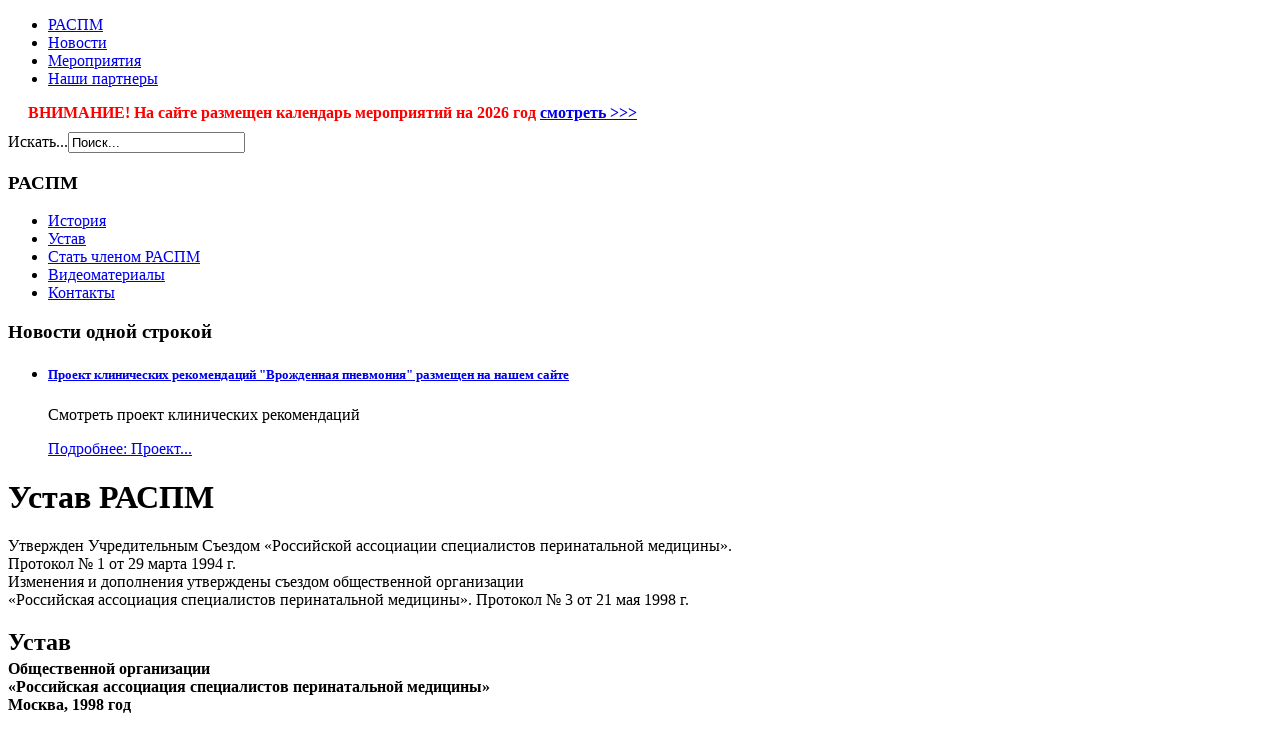

--- FILE ---
content_type: text/html; charset=utf-8
request_url: https://raspm.ru/index.php/2013-05-15-09-36-38
body_size: 52555
content:
<!DOCTYPE html PUBLIC "-//W3C//DTD XHTML 1.0 Transitional//EN" "http://www.w3.org/TR/xhtml1/DTD/xhtml1-transitional.dtd">
<html xmlns="http://www.w3.org/1999/xhtml" xml:lang="ru-ru" lang="ru-ru" dir="ltr">
<head>

    <base href="https://raspm.ru/index.php/2013-05-15-09-36-38" />
  <meta http-equiv="content-type" content="text/html; charset=utf-8" />
  <meta name="author" content="Константин" />
  <meta name="generator" content="Joomla! - Open Source Content Management" />
  <title>Устав</title>
  <link href="/templates/siteground-j16-38/favicon.ico" rel="shortcut icon" type="image/vnd.microsoft.icon" />
  <link href="https://raspm.ru/index.php/component/search/?Itemid=117&amp;format=opensearch" rel="search" title="Искать Российская ассоциация специалистов перинатальной медицины" type="application/opensearchdescription+xml" />
  <link rel="stylesheet" href="/cache/widgetkit/widgetkit-58051ec5.css" type="text/css" />
  <script src="/media/system/js/mootools-core.js" type="text/javascript"></script>
  <script src="/media/system/js/core.js" type="text/javascript"></script>
  <script src="/media/system/js/caption.js" type="text/javascript"></script>
  <script src="/media/widgetkit/js/jquery.js" type="text/javascript"></script>
  <script src="/cache/widgetkit/widgetkit-e5ecb2cd.js" type="text/javascript"></script>
  <script src="/media/system/js/mootools-more.js" type="text/javascript"></script>
  <script type="text/javascript">
window.addEvent('load', function() {
				new JCaption('img.caption');
			});
  </script>

  <!-- The following line loads the template CSS file located in the template folder. -->
  <link rel="stylesheet" href="/templates/siteground-j16-38/css/template.css" type="text/css" />
</head>

<body id="page_bg">
  <div id="header">
    <a href="/"> <div id="headerlogo"></div> </a>
  </div>

  <div id="wrapper">
    <div id="menusearch">
      <div id="sgmenu">
        
<ul class="menu">
<li id="item-111"><a href="/" ><span>РАСПМ</span></a></li><li id="item-112"><a href="/index.php/2013-05-15-10-55-12" ><span>Новости</span></a></li><li id="item-113"><a href="/index.php/sektsiya-po-neonatologii" ><span>Мероприятия</span></a></li><li id="item-170"><a href="/index.php/nashi-partnery" ><span>Наши партнеры</span></a></li></ul>
      </div>
    </div>
    <div id="menusearch1">
        

<div class="custom"  >
	<p style="margin: 10px 20px; font-weight: bold; color: red;">ВНИМАНИЕ! На сайте размещен календарь мероприятий на 2026 год <a href="https://raspm.ru/calendar2026" target="_blank"> смотреть >>></a></p></div>

    </div>
    <div id="search">
      <form action="/index.php/2013-05-15-09-36-38" method="post">
	<div class="search">
		<label for="mod-search-searchword">Искать...</label><input name="searchword" id="mod-search-searchword" maxlength="20"  class="inputbox" type="text" size="20" value="Поиск..."  onblur="if (this.value=='') this.value='Поиск...';" onfocus="if (this.value=='Поиск...') this.value='';" />	<input type="hidden" name="task" value="search" />
	<input type="hidden" name="option" value="com_search" />
	<input type="hidden" name="Itemid" value="117" />
	</div>
</form>

    </div>
    <div id="content_m">
            <div class="maincol">         
                        <div class="leftcol">
            <div class="innercol">
              		<div class="module">
			<div>
				<div>
					<div>
													<h3>РАСПМ</h3>
											
<ul class="menu">
<li id="item-172"><a href="/index.php/istoriya" ><span>История</span></a></li><li id="item-117" class="current active"><a href="/index.php/2013-05-15-09-36-38" ><span>Устав</span></a></li><li id="item-253"><a href="/index.php/vstupit-v-raspm" ><span>Стать членом РАСПМ</span></a></li><li id="item-274"><a href="/index.php/video" ><span>Видеоматериалы</span></a></li><li id="item-254"><a href="/index.php/kontakty" ><span>Контакты</span></a></li></ul>					</div>
				</div>
			</div>
		</div>
			<div class="module">
			<div>
				<div>
					<div>
													<h3>Новости одной строкой</h3>
											<ul class="category-module">
		    <li>
	   	<h5>
	   			<a class="mod-articles-category-title " href="/index.php/2013-05-15-10-55-12/462-proekt-klinicheskikh-rekomendatsij-vrozhdennaya-pnevmoniya-razmeshchen-na-nashem-sajte">
		Проект клинических рекомендаций "Врожденная пневмония" размещен на нашем сайте        </a>
                </h5>

       			        					<p class="mod-articles-category-introtext">
			Смотреть проект клинических рекомендаций			</p>
		
					<p class="mod-articles-category-readmore">
				<a class="mod-articles-category-title " href="/index.php/2013-05-15-10-55-12/462-proekt-klinicheskikh-rekomendatsij-vrozhdennaya-pnevmoniya-razmeshchen-na-nashem-sajte">
		        Подробнее: Проект...	        </a>
			</p>
			</li>
	</ul>
					</div>
				</div>
			</div>
		</div>
	
            </div>
          </div>
                      <div class="cont">
            
              

			                
                            
                              <div class="clr"></div>
                          
              <div class="item-page">









<h1><span>Устав РАСПМ</span></h1>
<div class="clear"><!-- /--></div>
<div class="mblock">
<p>Утвержден Учредительным Съездом «Российской ассоциации специалистов перинатальной медицины».<br />Протокол № 1 от 29 марта 1994 г.<br />Изменения и дополнения утверждены съездом общественной организации<br />«Российская ассоциация специалистов перинатальной медицины». Протокол № 3 от 21 мая 1998 г.</p>
<div>
<h2 style="margin-bottom: 4px;">Устав</h2>
<strong>Общественной организации <br />«Российская ассоциация специалистов перинатальной медицины»<br />Москва, 1998 год</strong></div>
<ol class="numeration">
<li><strong>Общие положения</strong><ol class="numeration">
<li>Общественная организация «Российская ассоциация специалистов перинатальной медицины», далее именуемая «Ассоциация», является некоммерческим, добровольным, самоуправляемым, основанным на членстве общественным объединением, созданным на основе совместной деятельности для защиты общих интересов и достижения уставных целей объединившихся специалистов, занятых практической, педагогической и научно - исследовательской деятельностью в области перинатологии.</li>
<li>Ассоциация осуществляет свою деятельность в соответствии с Конституцией Российской Федерации, Гражданским кодексом Российской Федерации, Федеральным Законом «Об общественных объединениях», другими Федеральными законами, настоящим Уставом на основе принципов равноправия членов, самоуправления, законности, гласности, выборности руководящих органов.</li>
<li>Ассоциация является общероссийской и осуществляет свою деятельность на территории более половины субъектов Российской Федерации и имеет там свои структурные подразделения - отделения.</li>
<li>Ассоциация является юридическим лицом с момента государственной регистрации в Министерстве юстиции Российской Федерации. Ассоциация имеет в собственности обособленное имущество, отвечает по своим обязательствам этим имуществом, приобретает и осуществляет имущественные и личные неимущественные права, несет обязанности, выступает истцом и ответчиком в суде.</li>
<li>Ассоциация имеет самостоятельный баланс, расчетные и другие счета в учреждениях банков Российской Федерации.</li>
<li>Ассоциация имеет печать со своим полным наименованием на русском языке, вправе иметь штампы и бланки со своим наименованием.</li>
<li>Официальное название Ассоциации: Общественная организация «Российская ассоциация специалистов перинатальной медицины».</li>
<li>Место нахождения постоянно действующего руководящего органа Ассоциации: г. Москва.</li>
</ol></li>
<li><strong>Цели и задачи Ассоциации</strong><ol class="numeration">
<li>Основной целью Ассоциации является координация усилий специалистов, занятых практической, педагогической и научно исследовательской деятельностью в области перинатологии, направленная на обобщение опыта, решение проблемных вопросов, создание высокоэффективной практической службы в области перинатологии.</li>
<li>Задачами Ассоциации являются:
<ul>
<li>реализация творческого потенциала медицинской общественности в области перинатологии;</li>
<li>практическая, социальная и научная помощь членам Ассоциации;</li>
<li>содействие системе медицинского образования и повышение медицинской квалификации специалистов;</li>
<li>развитие приоритетных направлений научных исследований в области перинатологии;</li>
<li>развитие сотрудничества с международными и национальными медицинскими обществами и ассоциациями;</li>
<li>участие в создании службы охраны здоровья матери и ребенка, системы консультационных пунктов по вопросам психологической и физиологической адаптации женщин в период беременности и родов, службы моральной и материальной поддержки молодых семей и одиноких матерей.</li>
</ul>
</li>
<li>Для реализации уставных целей и задач Ассоциация:
<ul>
<li>организует и проводит съезды, конференции, симпозиумы, циклы, семинары, клубы, консультации, встречи со специалистами в области перинатологии;</li>
<li>анализирует, обобщает и пропагандирует результаты научно-исследовательской деятельности в области перинатологии;</li>
<li>принимает участие в разработке новой медицинской техники;</li>
<li>распространяет информацию о перинатологии, выпускает специальную литературу, участвует в издании материалов съездов, конференций, симпозиумов, научно-методических изданий. Обеспечивает членов Ассоциации информацией в области достижений отечественной и зарубежной науки;</li>
<li>участвует в осуществлении научно- исследовательской деятельности в области перинатологии, в проведении научно - практических мероприятий в соответствии с целями и задачами Ассоциации;</li>
<li>консультирует членов Ассоциации по вопросам проведения и выполнения научных и практических исследований, участвует в организации рецензирования законченных результатов и подготовке их к печати и защите;</li>
<li>организует и проводит конкурсы, премирует и использует другие формы поощрения авторов лучших работ и активистов Ассоциации;</li>
<li>объединяет и координирует действия по выполнению общественных акций, направленных на защиту здоровья , интересов и прав матери и ребенка;</li>
<li>разрабатывает, реализует и содействует осуществлению общероссийских, региональных и местных программ по укреплению социальной базы развития семьи;</li>
<li>организует общественное попечительство над нуждающимися семьями и матерями - одиночками, оказывает помощь родильным домам и больницам;</li>
<li>привлекает инвестиции для поддержки и развития Ассоциации и реализации уставных целей и задач;</li>
<li>организует финансирование проектов и программ в области перинатологии;</li>
<li>привлекает добровольные вклады российских и зарубежных предприятий, организаций, граждан в виде денежных и материальных средств;</li>
<li>содействует развитию и улучшению международного сотрудничества в области охраны здоровья матери и ребенка, принимает участие в работе ЮНИСЕФ, ЮНЕСКО, Всемирной организации здравоохранения, сотрудничает с другими международными и национальными организациями, учеными и общественными деятелями, в том числе из стран СНГ;</li>
<li>привлекает внимание общественности и государства к нерешенным проблемам семьи и детства, пропагандирует деятельность специалистов перинатальной медицины, поощряет граждан и юридических лиц, оказывающих существенную помощь в реализации целей и задач Ассоциации, учреждая специальные грамоты и премии;</li>
<li>создает филиалы, представительства, отделения в Российской Федерации;</li>
<li>организует в соответствии с действующим законодательством специализированные выставки и аукционы;</li>
<li>командирует членов Ассоциации по стране и за границу, а также принимает отечественных и зарубежных специалистов для решения вопросов, связанных с целями деятельности Ассоциации;</li>
<li>осуществляет другую деятельность в порядке, установленном действующим законодательством и направленную на достижение уставных целей.</li>
</ul>
</li>
</ol></li>
<li><strong>Права и обязанности Ассоциации</strong><ol class="numeration">
<li>Для осуществления уставных целей Ассоциация имеет право:
<ul>
<li>свободно распространять информацию о своей деятельности;</li>
<li>участвовать в выработке решений органов государственной власти и органов местного самоуправления в порядке и объеме, предусмотренном Федеральным Законом «Об общественных объединениях» и другими Законами;</li>
<li>проводить собрания, митинги, демонстрации, шествия и пикетирования;</li>
<li>учреждать средства массовой информации и осуществлять издательскую деятельность;</li>
<li>представлять и защищать свои права, законные интересы своих членов, а также других граждан в органах государственной власти, органах местного самоуправления и общественных объединениях;</li>
<li>осуществлять в полном объеме полномочия, предусмотренные Законом «Об общественных объединеньях»;</li>
<li>выступать с инициативами по различным вопросам общественной жизни, вносить предложения в органы государственной власти.</li>
</ul>
</li>
<li>Ассоциация обязана:
<ul>
<li>соблюдать законодательство Российской Федерации, общепризнанные принципы и нормы международного права, касающиеся сферы ее деятельности, а также нормы, предусмотренные настоящим Уставом;</li>
<li>ежегодно публиковать отчет об использовании своего имущества или обеспечивать доступность ознакомления с указанным отчетом;</li>
<li>ежегодно информировать Министерство юстиции Российской Федерации о продолжении своей деятельности с указанием действительного места нахождения постоянно действующего руководящего органа, его название и данных о руководителях Ассоциации в объеме сведении, включаемых в единый Государственный реестр юридических лиц,</li>
<li>предоставлять по запросу Министерства юстиции Российской Федерации, решения руководящих органов и должностных лиц Ассоциации, а также годовые и квартальные отчеты о своей деятельности в объеме сведений, представленных в налоговые органы;</li>
<li>допускать представителей Министерства юстиции Российской Федерации на проводимые Ассоциацией мероприятия;</li>
<li>оказывать содействие представителям Министерства юстиции Российской Федерации в ознакомлении с деятельностью Ассоциации в связи с достижениями уставных целей и соблюдении законодательства Российской Федерации.</li>
</ul>
</li>
</ol></li>
<li><strong>Члены Ассоциации, их права и обязанности</strong><ol class="numeration">
<li>Членами Ассоциации являются физические и юридические лица -общественные объединения, чья заинтересованность в совместном решении задач Ассоциации в соответствии с нормами настоящего Устава оформляется индивидуальными заявлениями (для физических лиц) и решениями руководящих органов (для юридических лиц) , позволяющими учитывать количество членов Ассоциации в целях обеспечения их равноправия как членов Ассоциации. Члены Ассоциации - физические и юридические лица имеют равные права и несут равные обязанности.</li>
<li>Членами Ассоциации (для физических лиц) могут быть граждане Российской Федерации, иностранные граждане или лица без гражданства, достигшие 18 лет, профессиональная деятельность которых связана с перинатологией (врач, биофизик, инженер, педагог, научный сотрудник, студент и др.), признающие ее Устав, разделяющие ее цели и задачи, принимающие участие в деятельности Ассоциации.</li>
<li>Прием в члены Ассоциации осуществляется на основе личного заявления на общем собрании регионального отделения либо непосредственно Исполнительным комитетом Ассоциации.</li>
<li>Член Ассоциации имеет право:
<ul>
<li>участвовать в деятельности Ассоциации и ее региональных отделений;</li>
<li>избирать и быть избранным в руководящие органы Ассоциации, ее региональных отделений;</li>
<li>участвовать в общих собраниях региональных отделений с правом решающего голоса;</li>
<li>получать от Исполнительного комитета, региональных отделений информацию о деятельности Ассоциации;</li>
<li>представлять Исполнительному комитету, региональному отделению предложения по улучшению работы Ассоциации;</li>
<li>получать поддержку и помощь в защите своих профессиональных прав со стороны Ассоциации;</li>
<li>обсуждать вопросы деятельности Ассоциации;</li>
<li>добровольно выйти из состава членов Ассоциации, письменно уведомив Исполнительный комитет или Президиум регионального отделения Ассоциации.</li>
</ul>
</li>
<li>Члены Ассоциации обязаны:
<ul>
<li>соблюдать требования настоящего Устава;</li>
<li>выполнять решения Съезда, Исполнительного комитета, ревизионной комиссии Ассоциации и общих собраний, Президиумов региональных отделений Ассоциации;</li>
<li>активно содействовать деятельности Ассоциации и не наносить ущерб Ассоциации;</li>
<li>вносить вступительный взнос и ежегодный взнос, размер, сроки и порядок уплаты, ко-торых определяется Исполнительным комитетом Ассоциации.</li>
</ul>
</li>
<li>Учет членов Ассоциации осуществляется Исполнительным комитетом совместно с Прези-диумами региональных отделений</li>
<li>В случае несоблюдения норм и положений настоящего Устава член Ассоциации может быть исключен из Ассоциации по решению Исполнительного комитета Ассоциации.</li>
<li>Ассоциация не отвечает по обязательствам своих членов, а члены Ассоциации не отвечают по обязательствам Ассоциации.</li>
</ol></li>
<li><strong>Структура и управление Ассоциацией</strong><ol class="numeration">
<li>Внеочередной Съезд может созываться Исполнительным комитетом Ассоциации или по решению 1/3 от общего количества членов Ассоциации или по решению ревизионной комиссии.</li>
<li>Нормы представительства и порядок выборов делегатов Съезда определяются Исполни-тельным комитетом Ассоциации.</li>
<li>Съезд правомочен, принимать решения, если в его работе участвуют представители более половины от избранных на Съезд делегатов Ассоциации.</li>
<li>Съезд правомочен, принимать решения по любым вопросам деятельности Ассоциации.</li>
<li>К исключительной компетенции Съезда Ассоциации относятся:<ol>
<li>Утверждение Устава Ассоциации, внесение в него изменений и дополнений;</li>
<li>Реорганизация и ликвидация Ассоциации;</li>
<li>Избрание Президента, членов Исполнительного комитета, досрочное прекращение их полномочий;</li>
<li>Утверждение отчетов Президента, Исполнительного комитета и ревизионной ко-миссии;</li>
<li>Определение основных направлений деятельности Ассоциации;</li>
<li>Избрание ревизионной комиссии и досрочное прекращение полномочий ее членов.</li>
</ol></li>
<li>Решение вопросов указанных в п. 1, 2 п. 5.6. Устава принимаются 2/3 голосов присутствующих делегатов на Съезде.</li>
<li>По всем остальным вопросам решение принимается простым большинством голосов присутствующих делегатов на Съезде.</li>
<li>Постоянно действующим руководящим органом Ассоциации является выборный коллегиальный орган - Исполнительный комитет, подотчетный Съезду Ассоциации. Исполнительный комитет осуществляет полномочия юридического лица от имени Ассоциации.</li>
<li>Исполнительный комитет избирается Съездом Ассоциации сроком на три года, из числа членов Ассоциации. Количественный состав Исполнительного комитета определяется Съездом Ассоциации. Заседания Исполнительного комитета проводятся не реже одного раза в три месяца.</li>
<li>Исполнительный комитет избирает из своего состава Вице-президента и Секретаря, постоянно и временно действующие комитеты и комиссии для решения задач Ассоциации.</li>
<li>Исполнительный комитет правомочен принимать решения при условии присутствия 2/3 его членов на заседании. Решение Исполнительного комитета принимается простым большинством голосов присутствующих на заседании членов.</li>
<li>Исполнительный комитет Ассоциации:
<ul>
<li>созывает Съезд Ассоциации;</li>
<li>в период между Съездами реализует выполнение решений Съезда, разрабатывает и осуществляет мероприятия, направленные на решение целей и задач Ассоциации;</li>
<li>осуществляет контроль за выполнением решений, принятых Съездом;</li>
<li>организует комитеты, комиссии Ассоциации, созывает конференции, совещания и т.д.;</li>
<li>принимает решения по созданию отделений, филиалов, представительств Ассоциации , утверждает положения (Уставы), регламентирующие их деятельность, определяет направление их работы;</li>
<li>представляет на обсуждение и утверждение Съезда отчеты о деятельности Ассоциации;</li>
<li>организует работы по повышению квалификации членов и сотрудников Ассоциации;</li>
<li>рассматривает предложения и заявления членов Ассоциации;</li>
<li>распределяет обязанности между членами Исполнительного комитета;</li>
<li>осуществляет прием и исключение из членов Ассоциации;</li>
<li>определяет порядок, сроки и размеры внесения членских, вступительных взносов;</li>
<li>выносит предложения о повестке дня Съезда;</li>
<li>распоряжается собственностью и имуществом Ассоциации.</li>
</ul>
</li>
<li>Президент Ассоциации избирается Съездом Ассоциации сроком на три года из числа членов Ассоциации.</li>
<li>Президент Ассоциации
<ul>
<li>действует без доверенности от имени Ассоциации, заключает договора, совершает любые юридические действия в интересах Ассоциации,</li>
<li>осуществляет руководство деятельностью Исполнительного комитета,</li>
<li>представляет Ассоциацию в ее отношениях с государственными и общественными организациями, с Международно?! ассоциацией врачей - перинатологов, другими международными организациями,</li>
<li>открывает счета в банках, подписывает планово - финансовые документы, является распорядителем кредитов;</li>
<li>создает аппарат Исполнительного комитета, определяет его штатное расписание и руководит его работой, обладает правом приема и увольнения сотрудников аппарата Исполнительного комитета, устанавливает должностные оклады,</li>
<li>дает указания и издает распоряжения в пределах предоставленных ему полномочий.</li>
</ul>
</li>
<li>Вице-Президент:
<ul>
<li>исполняет функции Президента Ассоциации в случае его отсутствия или невозможности для последнего исполнения своих обязанностей.</li>
</ul>
</li>
<li>Секретарь осуществляет текущую работу Исполнительного комитета Ассоциации.</li>
</ol></li>
<li><strong>Ревизионная комиссия Ассоциации</strong><ol class="numeration">
<li>Контроль за эффективностью использования средств и контроль за уставной деятельностью Ассоциации, региональных отделений осуществляет Ревизионная комиссия.</li>
<li>Ревизионная комиссия избирается на Съезде из числа делегатов Съезда сроком на три года. Количественный состав Ревизионной комиссии определяется Съездом. В состав Ревизионной комиссии не могут входить члены руководящих органов Ассоциации.</li>
<li>Заседания Ревизионной комиссии проводятся по мере необходимости, но не реже одного раза в год. Ревизионная комиссия правомочна принимать решения при условии присутствия 2/3 ее членов на заседании. Решения Ревизионной комиссии принимаются простым большинством голосов членов, присутствующих на заседании.</li>
<li>Ревизионная комиссия:
<ul>
<li>контролирует финансовую, уставную и иную деятельность Ассоциации;</li>
<li>ревизирует расходование денежных средств и материальных ценностей;</li>
<li>проверяет сроки и правильность исполнения дел, работу с предложениями и заявлениями в Исполнительном комитете и региональных отделениях;</li>
</ul>
</li>
<li>Ревизия финансово-хозяйственной деятельности Ассоциации проводится не реже одного раза в год.</li>
<li>Руководство работой Ревизионной комиссии осуществляет ее Председатель, избираемый на заседании Ревизионной комиссии.</li>
</ol></li>
<li><strong>Структура Ассоциации</strong><ol class="numeration">
<li>Структуру Ассоциации образуют ее региональные отделения (организации )- республиканские, краевые, областные и городские</li>
<li>Региональные отделения ( организации ) Ассоциации действуют на основании на-стоящего Устава . а также на основании своих Уставов. зарегистрированных в установленном порядке. Региональные отделения ( организации ) Ассоциации приобретают права юридического лица в порядке, предусмотренном действующим законодательством.</li>
<li>Руководство региональными отделениями ( организациями ) Ассоциации осуществляет общее собрание, в компетенцию которого входит:
<ul>
<li>избрание Президиума регионального отделения ( организации ) сроком на 3 года;</li>
<li>избрание делегатов на Съезд Ассоциации;</li>
<li>определение основных направлений деятельности регионального отделения (организации);</li>
<li>осуществление приема в члены Ассоциации.</li>
</ul>
</li>
<li>В период между Общими собраниями, руководство региональным отделением (организацией ) Ассоциации осуществляет Президиум отделения (организации).</li>
<li>Президиум регионального отделения (организации) состоит из Председателя и членов.</li>
<li>Филиалы представительства Ассоциации не являются юридическими лицами и действуют на основании положений, утвержденных Исполнительным комитетом Ассоциации,</li>
</ol></li>
<li><strong>Собственность и хозяйственная деятельность Ассоциации</strong><ol class="numeration">
<li>Ассоциация может иметь в собственности земельные участки, здания, строения вооружения, жилищный фонд, транспорт, оборудование, инвентарь, имущество культурно-просветительского и оздоровительного назначения, денежные средства, акции, другие ценные бумаги и иное имущество, необходимое для материального обеспечения деятельности Ассоциации, указанной в настоящем Уставе.</li>
<li>В собственности Ассоциации могут находиться учреждения, издательства, средства массовой информации создаваемые и приобретаемые за счет средств Ассоциации в соответствии с уставными целями Ассоциации.</li>
<li>Имущество Ассоциации формируется:
<ul>
<li>на основе вступительных и членских взносов;</li>
<li>добровольных взносов и пожертвований;</li>
<li>поступлений о проводимых в соответствии с настоящим Уставом лекций, выставок, аукционов, циклов и иных мероприятий;</li>
<li>гражданско-правовых сделок;</li>
<li>доходов от предпринимательской деятельности;</li>
<li>внешнеэкономической деятельности;</li>
<li>других, не запрещенных законом поступлений.</li>
</ul>
</li>
<li>В распоряжении Ассоциации могут находиться переданные гражданами и организациями научные труды, медицинские и статистические документы, библиотеки, коллекции и другие пожертвования не-финансового характера.</li>
<li>Ассоциация является собственником принадлежащего ей имущества. Каждый отдельный член Ассоциации не имеет права собственности на долю имущества, принадлежащей Ассоциации.</li>
<li>Собственником имущества созданного и (или) приобретенного для использования в интересах Ассоциации в целом, является Ассоциация.</li>
<li>Региональные отделения является собственниками принадлежащего им имущества.</li>
<li>Ассоциация может осуществлять предпринимательскую деятельность лишь постольку, поскольку это служит достижению целей, ради которых создана Ассоциация, и соответствующую этим целям. Региональные отделения (организации) действующие на основании Устава Ассоциации, обладают правом оперативного управления имуществом.</li>
<li>Ассоциация может создавать хозяйственные товарищества, общества и иные хозяйственные организации, а также приобретать имущество, предназначенное для ведения предпринимательской деятельности.</li>
<li>Доходы от предпринимательской деятельности Ассоциации не могут перераспределяться между членами Ассоциации и должны использоваться только для достижения уставных целей.</li>
<li>От имени Ассоциации права собственника имущества осуществляет Исполнительный комитет Ассоциации.</li>
</ol></li>
<li><strong>Реорганизация и ликвидация Ассоциации</strong><ol class="numeration">
<li>Реорганизация Ассоциации (слияние, присоединение, выделение, разделение, преобразование) осуществляется по решению Съезда, если за данное решение проголосовало не менее 2/3 присутствующих на Съезде делегатов. Имущество Ассоциации переходит после ее реорганизации к вновь возникшим юридическим лицам в порядке, предусмотренном Гражданским кодексом Российской Федерации.</li>
<li>Ликвидация Ассоциации осуществляется по решению Съезда, если за данное решение про-голосовало не менее2/3 присутствующих на Съезде делегатов либо в судебном порядке.</li>
<li>Ликвидация Ассоциации проводится ликвидационной комиссией, избранной Съездом Ассоциации.</li>
<li>Имущество, оставшееся в результате ликвидации Ассоциации по решению Съезда, после удовлетворения требований кредиторов направляется на цели, предусмотренные настоящим Уставом, либо на цели, определяемые решением Съезда о ликвидации Ассоциации. Решение об использовании оставшегося имущества публикуется ликвидационной комиссией в печати.</li>
<li>Решение о ликвидации Ассоциации направляется в Министерство юстиции Российской Федерации для исключения Ассоциации из единого государственного реестра юридических лиц.</li>
<li>При ликвидации Ассоциация своевременно передает документы по личному составу, другие документы постоянного хранения на государственное хранение в установленном порядке.</li>
</ol></li>
<li><strong>Изменения и дополнения Устава</strong><ol class="numeration">
<li>Изменения и дополнения настоящего устава принимаются на Съезде Ассоциации 2/3 голосов присутствующих делегатов на Съезде.</li>
<li>Изменения и дополнения подлежат государственной регистрации в Министерстве юстиции РФ и приобретают юридическую силу с момента такой регистрации.</li>
</ol></li>
</ol></div>
	
</div>

            </div>
                <div class="rightcol">
          <div class="innercol">
            		<div class="module">
			<div>
				<div>
					<div>
											<div class="bannergroup">


</div>
					</div>
				</div>
			</div>
		</div>
			<div class="module">
			<div>
				<div>
					<div>
											

<div class="custom"  >
	<style type="text/css">

#section {
   background-color: #4f81bd;
   color: #fff;
   padding: 20px;
   text-align: center;
   font-weight: bold;
}

.rightcol .module div div {
   padding :0;
}

</style>

<a href="https://raspm.ru/index.php?option=com_content&view=article&id=104">
<div id="section">
КЛИНИЧЕСКИЕ РЕКОМЕНДАЦИИ И ПРОЕКТЫ КЛИНИЧЕСКИХ РЕКОМЕНДАЦИЙ
</div>
</a>

<p>Конструктивную критику и полезные комментарии можно направлять на адрес <script type='text/javascript'>
 <!--
 var prefix = '&#109;a' + 'i&#108;' + '&#116;o';
 var path = 'hr' + 'ef' + '=';
 var addy82098 = 'cl&#105;nr&#101;c' + '&#64;';
 addy82098 = addy82098 + 'r&#97;spm' + '&#46;' + 'r&#117;';
 var addy_text82098 = 'cl&#105;nr&#101;c' + '&#64;' + 'r&#97;spm' + '&#46;' + 'r&#117;';
 document.write('<a ' + path + '\'' + prefix + ':' + addy82098 + '\'>');
 document.write(addy_text82098);
 document.write('<\/a>');
 //-->\n </script><script type='text/javascript'>
 <!--
 document.write('<span style=\'display: none;\'>');
 //-->
 </script>Этот адрес электронной почты защищен от спам-ботов. У вас должен быть включен JavaScript для просмотра.
 <script type='text/javascript'>
 <!--
 document.write('</');
 document.write('span>');
 //-->
 </script>.</p>
</div>
					</div>
				</div>
			</div>
		</div>
			<div class="module">
			<div>
				<div>
					<div>
											

<div class="custom"  >
	<style type="text/css">

#section {
   background-color: #4f81bd;
   color: #fff;
   padding: 20px;
   text-align: center;
   font-weight: bold;
}

.rightcol .module div div {
   padding :0;
}

</style>

<a href="/index.php/sektsiya-po-neonatologii">
<div id="section">
СЕКЦИЯ ПО НЕОНАТОЛОГИИ МОСКОВСКОГО ОБЩЕСТВА ДЕТСКИХ ВРАЧЕЙ
</div>
</a>

<p style="margin-top:10px;">План заседаний на 2023 г. >>> <b><a href="/files/Sekciya_po_neonatologii2023.pdf" target="_blank">скачать</a></b>.</p>
</div>
					</div>
				</div>
			</div>
		</div>
			<div class="module">
			<div>
				<div>
					<div>
											

<div class="custom"  >
	<style type="text/css">

#section {
   background-color: #4f81bd;
   color: #fff;
   padding: 20px;
   text-align: center;
   font-weight: bold;
}

.rightcol .module div div {
   padding :0;
}

</style>

<a href="/index.php/sektsiya-po-neonatologii?id=381">
<div id="section">
ПОЛЕЗНЫЕ МАТЕРИАЛЫ ДЛЯ СКАЧИВАНИЯ
</div>
</a>

</div>
					</div>
				</div>
			</div>
		</div>
	
          </div>
        </div>
                <div class="clr"></div>
        
      </div>
      </div>  

    <div id="bottom">
        
    </div>


      </div>
	  
      <div id="footer">
        <p style="text-align:center;"> 	Российская ассоциация специалистов перинатальной медицины 2026			<!-- FOOTER BEGIN <a href="http://www.siteground.com/joomla-templates.htm" target="_blank">Free Joomla templates</a> by SiteGround<!-- FOOTER END -->
	</p>
          <div style="position:absolute; left:-9999px;">   </div>      </div>  
      </div>
    
    </div>
  </div>
  
<!--LiveInternet counter--><script type="text/javascript">
new Image().src = "//counter.yadro.ru/hit?r"+
escape(document.referrer)+((typeof(screen)=="undefined")?"":
";s"+screen.width+"*"+screen.height+"*"+(screen.colorDepth?
screen.colorDepth:screen.pixelDepth))+";u"+escape(document.URL)+
";"+Math.random();</script><!--/LiveInternet-->

  
</body>
</html>
